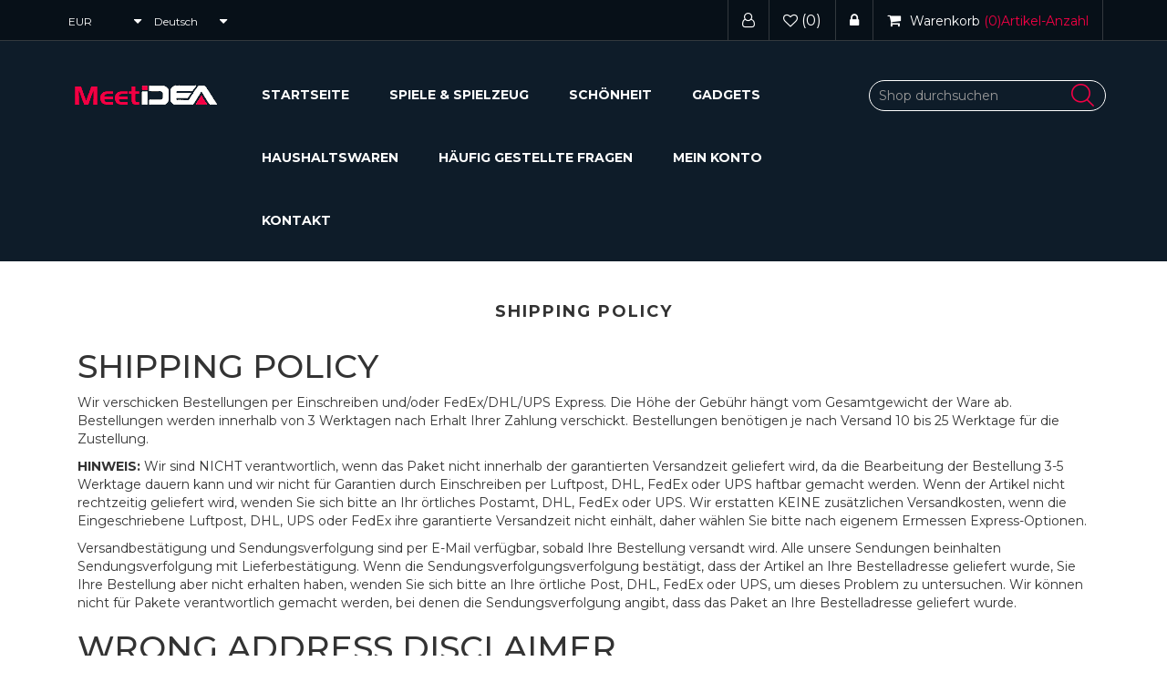

--- FILE ---
content_type: text/html; charset=utf-8
request_url: http://www.meetidea.com/de/shipping-policy
body_size: 7097
content:
<!DOCTYPE html><html lang="de" dir="ltr" class="html-topic-page"><head><title>Shipping Policy - MeetIDEA</title><meta charset="UTF-8"><meta name="description" content=""><meta name="keywords" content=""><meta http-equiv="X-UA-Compatible" content="IE=edge"><meta name="generator" content="nopCommerce"><meta name="viewport" content="width=device-width, initial-scale=1"><link rel="stylesheet" href="/css/diznygwx6gsotnnsnj4lvg.styles.css?v=TVc9wDDpwyLG9z3CL7AH0clR5uw"><link rel="stylesheet" href="https://fonts.googleapis.com/css?family=Montserrat:300,400,500,700"><link rel="alternate" href="http://www.meetidea.com/en/shipping-policy" hreflang="x-default"><link rel="alternate" href="http://www.meetidea.com/en/shipping-policy" hreflang="en"><link rel="alternate" href="http://www.meetidea.com/de/shipping-policy" hreflang="de"><link rel="alternate" href="http://www.meetidea.com/fr/shipping-policy" hreflang="fr"><link rel="alternate" href="http://www.meetidea.com/es/shipping-policy" hreflang="es"><link rel="alternate" href="http://www.meetidea.com/it/shipping-policy" hreflang="it"><link rel="alternate" href="http://www.meetidea.com/nl/shipping-policy" hreflang="nl"><script type="application/ld+json">{"@context":"http://schema.org/","@type":"WebPage","name":"Shipping Policy","url":"http://www.meetidea.com/de/shipping-policy"}</script><script async src="https://www.googletagmanager.com/gtag/js?id=G-270EY6VWT6"></script><script>function gtag(){dataLayer.push(arguments)}window.dataLayer=window.dataLayer||[];gtag("js",new Date);gtag("config","G-270EY6VWT6")</script><link rel="apple-touch-icon" sizes="180x180" href="/icons/icons_0/apple-touch-icon.png"><link rel="icon" type="image/png" sizes="32x32" href="/icons/icons_0/favicon-32x32.png"><link rel="icon" type="image/png" sizes="192x192" href="/icons/icons_0/android-chrome-192x192.png"><link rel="icon" type="image/png" sizes="16x16" href="/icons/icons_0/favicon-16x16.png"><link rel="manifest" href="/icons/icons_0/site.webmanifest"><link rel="mask-icon" href="/icons/icons_0/safari-pinned-tab.svg" color="#5bbad5"><link rel="shortcut icon" href="/icons/icons_0/favicon.ico"><meta name="msapplication-TileColor" content="#2d89ef"><meta name="msapplication-TileImage" content="/icons/icons_0/mstile-144x144.png"><meta name="msapplication-config" content="/icons/icons_0/browserconfig.xml"><meta name="theme-color" content="#ffffff"><!--[if lt IE 9]><script src="https://oss.maxcdn.com/libs/respond.js/1.3.0/respond.min.js"></script><![endif]--><body><!--[if lt IE 7]><p class="chromeframe">You are using an <strong>outdated</strong> browser. Please <a href="http://browsehappy.com/">upgrade your browser</a> or <a href="http://www.google.com/chromeframe/?redirect=true">activate Google Chrome Frame</a> to improve your experience.</p><![endif]--> <input name="__RequestVerificationToken" type="hidden" value="CfDJ8M6ubhW8-N9HnpDYCOFtiFOfMEKiK_tL_daRXFh5qLnKuwEs03lDOM48tTWIT6V6uCAXmZnYHBtwrZ4rjV7lSLVwyCMFWJWoLeNPIGuqXKJCzlJtTSZNlc_oHKV_cHEhayi_yhdCE_js5jhNxJRLH0Y"><div class="ajax-loading-block-window" style="display:none"></div><div id="dialog-notifications-success" role="status" aria-live="polite" aria-atomic="true" title="Benachrichtigung" style="display:none"></div><div id="dialog-notifications-error" role="alert" aria-live="assertive" aria-atomic="true" title="Fehler" style="display:none"></div><div id="dialog-notifications-warning" role="alert" aria-live="assertive" aria-atomic="true" title="Warnung" style="display:none"></div><div id="bar-notification" class="bar-notification-container" role="status" aria-live="polite" aria-atomic="true" data-close="Schließen"></div><div class="master-wrapper-page"><div class="admin-header-link"><ul></ul></div><div class="header"><a class="skip" href="#main">Navigation überspringen</a><div class="header-upper"><div class="container"><div class="row"><div class="col-md-4"><div class="header-selectors-wrapper"><div class="currency-selector"><select id="customerCurrency" name="customerCurrency" onchange="setLocation(this.value)" aria-label="Währungsselektor"><option value="http://www.meetidea.com/de/changecurrency/1?returnUrl=%2Fde%2Fshipping-policy">USD<option selected value="http://www.meetidea.com/de/changecurrency/6?returnUrl=%2Fde%2Fshipping-policy">EUR<option value="http://www.meetidea.com/de/changecurrency/2?returnUrl=%2Fde%2Fshipping-policy">AUD<option value="http://www.meetidea.com/de/changecurrency/3?returnUrl=%2Fde%2Fshipping-policy">GBP<option value="http://www.meetidea.com/de/changecurrency/4?returnUrl=%2Fde%2Fshipping-policy">CAD<option value="http://www.meetidea.com/de/changecurrency/10?returnUrl=%2Fde%2Fshipping-policy">SEK</select></div><div class="language-selector"><select id="customerlanguage" name="customerlanguage" onchange="setLocation(this.value)" aria-label="Sprachauswahl"><option value="http://www.meetidea.com/de/changelanguage/1?returnUrl=%2Fde%2Fshipping-policy">English<option selected value="http://www.meetidea.com/de/changelanguage/2?returnUrl=%2Fde%2Fshipping-policy">Deutsch<option value="http://www.meetidea.com/de/changelanguage/3?returnUrl=%2Fde%2Fshipping-policy">Fran&#xE7;ais<option value="http://www.meetidea.com/de/changelanguage/4?returnUrl=%2Fde%2Fshipping-policy">Espa&#xF1;ol<option value="http://www.meetidea.com/de/changelanguage/6?returnUrl=%2Fde%2Fshipping-policy">Italiano<option value="http://www.meetidea.com/de/changelanguage/7?returnUrl=%2Fde%2Fshipping-policy">Nederlands</select></div></div></div><div class="col-md-8 header-upper-right pull-right"><div class="header-links-wrapper"><div class="header-links header-top-right"><ul><li class="register"><a href="/de/register?returnUrl=%2Fde%2Fshipping-policy"><span><i class="fa fa-user-o" aria-hidden="true"></i></span></a><li class="my-wishlist"><a href="/de/wishlist"> <span class="wishlist-label"><i class="fa fa-heart-o" aria-hidden="true"></i></span> <span class="wishlist-qty">(0)</span> </a><li class="login"><a href="/de/login?returnUrl=%2Fde%2Fshipping-policy"><span><i class="fa fa-lock" aria-hidden="true"></i></span></a><li><div id="flyout-cart" class="flyout-main-wrapper"><div class="shopping-cart-link"><a href="/de/cart"> <span class="cart-label"><i class="fa fa-shopping-cart" aria-hidden="true"></i><span class="hidden-xs">Warenkorb</span></span> <span class="cart-qty">(0)<span class="hidden-xs">Artikel-Anzahl</span> </span> </a></div><div class="flyout-cart-wrapper" id="flyout-cart-wrapper"><div class="mini-shopping-cart"><div class="count">Sie haben keine Artikel im Warenkorb.</div></div></div></div></ul></div></div></div></div></div></div><div class="header-lower"><div class="container"><div class="row"><div class="col-xs-12 col-sm-3 col-md-2 col-lg-2"><div class="header-logo"><a href="/de"> <img alt="MeetIDEA" src="http://www.meetidea.com/images/thumbs/0000055_logo.png"> </a></div></div><div class="col-xs-12 col-sm-6 col-md-7 col-lg-7"><div class="header-menu"><div class="main-menu"><nav class="navbar navbar-inverse category-menu"><div class="navbar-header"><button aria-expanded="false" data-target="#mobile-menu" data-toggle="collapse" class="navbar-toggle collapsed" type="button"> <span class="sr-only">Toggle navigation</span> <span class="icon-bar"></span> <span class="icon-bar"></span> <span class="icon-bar"></span> </button></div><div id="mobile-menu" class="collapse navbar-collapse"><ul class="nav navbar-nav"><li><a href="/de">Startseite</a><li><a href="/de/spiele-spielzeug"> Spiele &amp; Spielzeug </a><li><a href="/de/beauty"> Beauty </a><li><a href="/de/gadgets"> Gadgets </a><li><a href="/de/haushaltswaren"> Haushaltswaren </a><li><a href="/de/faq">FAQ</a><li><a href="/de/customer/info">Mein Konto</a><li><a href="/de/contactus">Kontakt</a></ul></div></nav></div></div></div><div class="col-xs-12 col-sm-3 col-md-3 col-lg-3"><div class="search-box"><form method="get" id="small-search-box-form" action="/de/search"><div class="form-group"><input type="text" class="search-nav form-control" id="small-searchterms" autocomplete="off" placeholder="Shop durchsuchen" name="q" aria-label="Shop durchsuchen"> <button type="submit" class="btn search-box-button" value=""></button></div></form></div></div></div></div></div></div><div class="master-wrapper-content" id="main" role="main"><div class="container"><div class="row"><div class="col-md-12"></div></div><div class="ajax-loading-block-window" style="display:none"><div class="loading-image"></div></div></div><div class="master-column-wrapper"><div class="container"><div class="row"><div class="col-md-12"><div class="page topic-page" id="ph-topic"><div id="ph-title"><div class="page-title panel-heading"><h1>Shipping Policy</h1></div></div><div class="page-body"><h1>SHIPPING POLICY</h1><p>We ship orders using Registered Air Mail and/or FedEx/DHL/UPS Express. The amount charge depends on total weight of merchandise. Orders will ship in 3 business days after receiving your payment. Orders require 10-25 business days for delivery after it ships depending on its destination.<p><strong>NOTE:</strong> We are NOT responsible if the package is not delivered in the guaranteed shipping time as it may take 3-5 business days to process the order and we cannot be held liable for Registered Air Mail, DHL, FedEx or UPS guarantees. If the item is not delivered in time, please contact your local Post Office, DHL, FedEx or UPS. We will NOT refund additional shipping charges if the Registered Air Mail, DHL, UPS or FedEx fails to meet their guaranteed shipping time, thus please choose Express Options at your own discretion.<p>Shipping confirmation and tracking is available via email as soon as your order ships. All of our shipments include Tracking with Delivery Confirmation. If the tracking information confirms that the item has been delivered to your order address but you have not received your order, please contact your local Post Office, DHL, FedEx or UPS in order to investigate this issue. We cannot be held accountable for packages where tracking information that states the package has been delivered to your order address.<h1>WRONG ADDRESS DISCLAIMER</h1><p>It is the responsibility of the buyer to make sure that she or he enters the shipping address correctly.<p>We do our best to speed up processing and shipping times, hence there is a very small time gap to change the address of your order. If you decide to change your shipping address, please write to us as soon as you place your order. We will do our best to make the change, however we cannot guarantee that we will be able to do so, as there are varying time limits in which we are able to do so.<p>We do not refund shipping charges for orders returned.<h1>INTERNATIONAL ORDERS</h1><p>International customers are responsible for all import duties, customs, and local taxes charged by your country. As we are unable to advise the amount of what these fees might be, we recommend to contact your country’s customs office or tax agent for respective charges and rates on a package coming outside of your country.<p><strong>NOTE:</strong> On very rare occasions international shipping to some countries can take 4-6 weeks. Even longer for some slow-to-ship countries as listed below. We are not responsible for any delays caused by destination country’s customs clearance processes.<p>&nbsp;</div></div></div></div></div></div></div><div class="footer"><div class="footer-upper"><div class="container"><div class="row"><div class="column newsletter-wrapper col-sm-12 col-md-12"><div class="block block-newsletter"><div class="listbox"><div id="newsletter-subscribe-block" class="newsletter-subscribe-block"><div class="newsletter-email col-md-12 col-sm-12 col-xs-12"><div class="col-md-4 col-sm-4 col-xs-12"><strong>Newsletter</strong></div><div class="form-group col-md-8 col-sm-8 col-xs-12"><div class="col-md-6 col-sm-6 col-xs-12"><input id="newsletter-email" class="newsletter-subscribe-text form-control" placeholder="Ihre E-Mail-Adresse..." aria-label="Für unseren Newsletter registrieren" type="email" name="NewsletterEmail"></div><div class="col-md-6 col-sm-6 col-xs-12"><button type="button" id="newsletter-subscribe-button" class="btn btn-default newsletter-subscribe-button">Abonnieren</button></div></div><span class="field-validation-valid" data-valmsg-for="NewsletterEmail" data-valmsg-replace="true"></span></div></div><div class="newsletter-validation"><span id="subscribe-loading-progress" style="display:none" class="please-wait">Bitte warten...</span> <span class="field-validation-valid" data-valmsg-for="NewsletterEmail" data-valmsg-replace="true"></span></div><div id="newsletter-result-block" class="newsletter-result-block newsletter-result"></div></div></div></div></div></div></div><div class="footer-middle"><div class="container"><div class="row"><div class="column information col-sm-3 col-md-3"><div class="title"><i class="fa fa-chevron-circle-right" aria-hidden="true"></i> <strong>Information</strong></div><ul class="nav nav-list"><li><a href="/de/about-us"><i class="fa fa-angle-right"></i>About Us</a><li><a href="/de/become-an-affiliate"><i class="fa fa-angle-right"></i>Become an Affiliate</a><li><a href="/de/privacy-notice"><i class="fa fa-angle-right"></i>Privacy Policy</a><li><a href="/de/conditions-of-use"><i class="fa fa-angle-right"></i>Terms and Conditions</a><li><a href="/de/sitemap"><i class="fa fa-angle-right"></i>Sitemap</a></ul></div><div class="column customer-service col-sm-3 col-md-3"><div class="title"><i class="fa fa-chevron-circle-right" aria-hidden="true"></i> <strong>Hilfe & Service</strong></div><ul class="nav nav-list"><li><a href="/de/faq"><i class="fa fa-angle-right"></i>FAQ</a><li><a href="/de/track-your-order"><i class="fa fa-angle-right"></i>Track your order</a><li><a href="/de/shipping-policy"><i class="fa fa-angle-right"></i>Shipping Policy</a><li><a href="/de/return-policy"><i class="fa fa-angle-right"></i>Return Policy</a><li><a href="/de/contactus"><i class="fa fa-angle-right"></i>Kontakt</a></ul></div><div class="column my-account col-sm-3 col-md-3"><div class="title"><i class="fa fa-chevron-circle-right" aria-hidden="true"></i> <strong>Contact</strong></div><div style="color:#fff">Message: <br> +1 520-201-8855<br> <br> Email:<br><a href="/cdn-cgi/l/email-protection" class="__cf_email__" data-cfemail="b8cbd9d4ddcbf8d5ddddccd1dcddd996dbd7d5">[email&#160;protected]</a> <br> <br> Business Address:<br>2028 Mall Rd, Florence, KY 41042, United States</div></div><div class="column contact-wrapper col-sm-3 col-md-3"><div class="title"><i class="fa fa-chevron-circle-right" aria-hidden="true"></i> <strong>Folgen Sie uns</strong></div><ul class="nav nav-list social-wrapper"><li class="facebook"><a href="https://www.facebook.com/meetidea.store" target="_blank" rel="noopener noreferrer"><i class="fa fa-facebook"></i></a><li class="twitter"><a href="https://twitter.com/meetidea" target="_blank" rel="noopener noreferrer"><i class="fa fa-twitter"></i></a><li class="youtube"><a href="https://www.youtube.com/#" target="_blank" rel="noopener noreferrer"><i class="fa fa-youtube"></i></a></ul><div class="payment-method"><div class="title"><i class="fa fa-chevron-circle-right" aria-hidden="true"></i> <strong>Payment Methods</strong></div><ul class="nav nav-list"><li class="payment-method"><li class="payment-method2"><li class="payment-method3"><li class="payment-method4"></ul></div></div></div></div></div><div class="footer-lower"><div class="container"><div class="row"><div class="col-xs-12 col-sm-5 col-md-5"><div class="footer-information"></div><div class="footer-disclaimer">Copyright &copy; 2026 MeetIDEA. Alle Rechte vorbehalten.</div></div><div class="col-xs-12 col-sm-3 col-md-3 footer-store-theme"></div><div class="col-xs-12 col-sm-4 col-md-4"><div class="designedby pull-right"><div class="footer-theme-credit">Powered by <a href="https://www.nopcommerce.com/" target="_blank" rel="nofollow">nopCommerce</a></div></div></div></div></div></div></div><div id="backTop"></div></div><script data-cfasync="false" src="/cdn-cgi/scripts/5c5dd728/cloudflare-static/email-decode.min.js"></script><script src="/js/translate.js"></script><script>translate.language.setLocal("english");translate.language.translateLanguagesRange=["english"];translate.selectLanguageTag.languages="english,arabic,czech,danish,deutsch,dutch,estonian,finnish,french,greek,hungarian,italian,japanese,korean,norwegian,polish,portuguese,romanian,russian,spanish,swedish,turkish";var langValue=document.documentElement.lang,tLang;if(typeof langValue=="string"&&langValue.length>0){switch(langValue){case"en":tLang="english";break;case"ar":tLang="arabic";break;case"cs":tLang="czech";break;case"da":tLang="danish";break;case"de":tLang="deutsch";break;case"el":tLang="greek";break;case"es":tLang="spanish";break;case"et":tLang="estonian";break;case"fi":tLang="finnish";break;case"fr":tLang="french";break;case"hu":tLang="hungarian";break;case"it":tLang="italian";break;case"ja":tLang="japanese";break;case"ko":tLang="korean";break;case"nl":tLang="dutch";break;case"no":tLang="norwegian";break;case"pl":tLang="polish";break;case"pt":tLang="portuguese";break;case"ro":tLang="romanian";break;case"ru":tLang="russian";break;case"sv":tLang="swedish";break;case"tr":tLang="turkish";break;default:tLang="undefined"}console.log(tLang)}translate.ignore.tag.push("h1","h2");translate.ignore.id.push("customerlanguage","customerCurrency");translate.service.use("client.edge");translate.selectLanguageTag.show=!1;translate.changeLanguage(tLang);translate.execute()</script><script src="/js/k65jt0aycvraqb-edmrdca.scripts.js?v=zoAgXvYeeqdw_RPNO1Y5UUuWX88"></script><script>$(function(){$("#mobile-menu .dropdown .fa-angle-down").on("click",function(){var n=$(this);n.siblings("ul.dropdown-menu").slideToggle("slow",function(){n.siblings("ul.dropdown-menu").css("display")=="block"?n.addClass("rotate"):n.siblings("ul.dropdown-menu").css("display")=="none"&&n.removeClass("rotate")})})})</script><script>$("#small-search-box-form").on("submit",function(n){$("#small-searchterms").val()==""&&(alert("Suchbegriffe eingeben"),$("#small-searchterms").focus(),n.preventDefault())})</script><script>$(function(){var n,t;$("#small-searchterms").autocomplete({delay:500,minLength:3,source:"/catalog/searchtermautocomplete",appendTo:".search-box",select:function(n,t){return $("#small-searchterms").val(t.item.label),setLocation(t.item.producturl),!1},open:function(){n&&(t=document.getElementById("small-searchterms").value,$(".ui-autocomplete").append('<li class="ui-menu-item" role="presentation"><a href="/search?q='+t+'">Alle Ergebnisse anzeigen....<\/a><\/li>'))}}).data("ui-autocomplete")._renderItem=function(t,i){var r=i.label;return imageWidth="20",n=i.showlinktoresultsearch,r=htmlEncode(r),$("<li><\/li>").data("item.autocomplete",i).append("<a>"+r+"<\/a>").appendTo(t)}})</script><script>var localized_data={AjaxCartFailure:"Das Produkt konnte nicht hinzugefügt werden. Bitte aktualisieren Sie die Seite und versuchen Sie es noch einmal."};AjaxCart.init(!1,".header-links .cart-qty",".header-links .wishlist-qty","#flyout-cart",localized_data)</script><script>async function getCaptchaToken(n,t,i){var r="";if(i)for(grecaptcha.ready(()=>{grecaptcha.execute(t,{action:n}).then(n=>{r=n})});r=="";)await new Promise(n=>setTimeout(n,100));else r=$('#newsletter-subscribe-block .captcha-box textarea[name="g-recaptcha-response"').val();return r}async function newsletter_subscribe(n){var r=$("#subscribe-loading-progress"),t,i;r.show();t="";!1&&(t=await getCaptchaToken("SubscribeNewsletter","6LdfjekeAAAAAI5tYZFiIsoAFvjtzapdhcL30577",!0));i={subscribe:n,email:$("#newsletter-email").val(),"g-recaptcha-response":t};addAntiForgeryToken(i);$.ajax({cache:!1,type:"POST",url:"/subscribenewsletter",data:i,success:function(n){$("#newsletter-result-block").html(n.Result);n.Success?($("#newsletter-subscribe-block").hide(),$("#newsletter-result-block").show()):$("#newsletter-result-block").fadeIn("slow").delay(2e3).fadeOut("slow")},error:function(){alert("Failed to subscribe.")},complete:function(){r.hide()}})}$(function(){$("#newsletter-subscribe-button").on("click",function(){newsletter_subscribe("true")});$("#newsletter-email").on("keydown",function(n){if(n.keyCode==13)return $("#newsletter-subscribe-button").trigger("click"),!1})})</script><script defer src="https://static.cloudflareinsights.com/beacon.min.js/vcd15cbe7772f49c399c6a5babf22c1241717689176015" integrity="sha512-ZpsOmlRQV6y907TI0dKBHq9Md29nnaEIPlkf84rnaERnq6zvWvPUqr2ft8M1aS28oN72PdrCzSjY4U6VaAw1EQ==" data-cf-beacon='{"version":"2024.11.0","token":"266df41b446a459794d57001eb7565e1","r":1,"server_timing":{"name":{"cfCacheStatus":true,"cfEdge":true,"cfExtPri":true,"cfL4":true,"cfOrigin":true,"cfSpeedBrain":true},"location_startswith":null}}' crossorigin="anonymous"></script>


--- FILE ---
content_type: text/plain; charset=utf-8
request_url: https://edge.microsoft.com/translate/translatetext?from=en&to=de&isEnterpriseClient=false
body_size: 8227
content:
[{"translations":[{"text":"Häufig gestellte Fragen","to":"de","sentLen":{"srcSentLen":[3],"transSentLen":[23]}}]},{"translations":[{"text":"Warenkorb","to":"de","sentLen":{"srcSentLen":[9],"transSentLen":[9]}}]},{"translations":[{"text":"Toggle Navigation","to":"de","sentLen":{"srcSentLen":[17],"transSentLen":[17]}}]},{"translations":[{"text":" In sehr seltenen Fällen kann der internationale Versand in manche Länder 4-6 Wochen dauern. Noch länger für einige Länder mit langsamem Versand, wie unten aufgeführt. Wir übernehmen keine Verantwortung für Verzögerungen, die durch die Zollabfertigung des Ziellandes verursacht werden.","to":"de","sentLen":{"srcSentLen":[85,61,98],"transSentLen":[93,75,117]}}]},{"translations":[{"text":" Wir sind NICHT verantwortlich, wenn das Paket nicht innerhalb der garantierten Versandzeit geliefert wird, da die Bearbeitung der Bestellung 3-5 Werktage dauern kann und wir nicht für Garantien durch Einschreiben per Luftpost, DHL, FedEx oder UPS haftbar gemacht werden. Wenn der Artikel nicht rechtzeitig geliefert wird, wenden Sie sich bitte an Ihr örtliches Postamt, DHL, FedEx oder UPS. Wir erstatten KEINE zusätzlichen Versandkosten, wenn die Eingeschriebene Luftpost, DHL, UPS oder FedEx ihre garantierte Versandzeit nicht einhält, daher wählen Sie bitte nach eigenem Ermessen Express-Optionen.","to":"de","sentLen":{"srcSentLen":[226,96,197],"transSentLen":[272,120,209]}}]},{"translations":[{"text":"HINWEIS:","to":"de","sentLen":{"srcSentLen":[5],"transSentLen":[8]}}]},{"translations":[{"text":"Internationale Kunden sind für alle Einfuhrzölle, Zoll und lokale Steuern in Ihrem Land verantwortlich. Da wir die Höhe dieser Gebühren nicht mitteilen können, empfehlen wir, das Zollamt oder den Steuerbehörden Ihres Landes für die jeweiligen Gebühren und Sätze für ein Paket, das außerhalb Ihres Landes kommt, zu kontaktieren.","to":"de","sentLen":{"srcSentLen":[113,211],"transSentLen":[104,223]}}]},{"translations":[{"text":"Werde Affiliate","to":"de","sentLen":{"srcSentLen":[19],"transSentLen":[15]}}]},{"translations":[{"text":" Gadgets ","to":"de","sentLen":{"srcSentLen":[9],"transSentLen":[8]}}]},{"translations":[{"text":"Navigation überspringen","to":"de","sentLen":{"srcSentLen":[23],"transSentLen":[23]}}]},{"translations":[{"text":"Versandpolitik","to":"de","sentLen":{"srcSentLen":[15],"transSentLen":[14]}}]},{"translations":[{"text":" E-Mail:","to":"de","sentLen":{"srcSentLen":[7],"transSentLen":[8]}}]},{"translations":[{"text":"Startseite","to":"de","sentLen":{"srcSentLen":[10],"transSentLen":[10]}}]},{"translations":[{"text":"sales@meetidea.com","to":"de","sentLen":{"srcSentLen":[18],"transSentLen":[18]}}]},{"translations":[{"text":"Nachricht: ","to":"de","sentLen":{"srcSentLen":[9],"transSentLen":[10]}}]},{"translations":[{"text":"Zahlungsmethoden","to":"de","sentLen":{"srcSentLen":[15],"transSentLen":[16]}}]},{"translations":[{"text":"Shop durchsuchen","to":"de","sentLen":{"srcSentLen":[16],"transSentLen":[16]}}]},{"translations":[{"text":"Sie haben keinen Artikel im Warenkorb.","to":"de","sentLen":{"srcSentLen":[37],"transSentLen":[38]}}]},{"translations":[{"text":"Kontakt","to":"de","sentLen":{"srcSentLen":[7],"transSentLen":[7]}}]},{"translations":[{"text":"Folgen Sie uns","to":"de","sentLen":{"srcSentLen":[14],"transSentLen":[14]}}]},{"translations":[{"text":"Wir verschicken Bestellungen per Einschreiben und/oder FedEx/DHL/UPS Express. Die Höhe der Gebühr hängt vom Gesamtgewicht der Ware ab. Bestellungen werden innerhalb von 3 Werktagen nach Erhalt Ihrer Zahlung verschickt. Bestellungen benötigen je nach Versand 10 bis 25 Werktage für die Zustellung.","to":"de","sentLen":{"srcSentLen":[71,58,66,92],"transSentLen":[78,57,84,77]}}]},{"translations":[{"text":"Bitte warten...","to":"de","sentLen":{"srcSentLen":[15],"transSentLen":[15]}}]},{"translations":[{"text":"Artikel-Anzahl","to":"de","sentLen":{"srcSentLen":[14],"transSentLen":[14]}}]},{"translations":[{"text":"Abonnieren","to":"de","sentLen":{"srcSentLen":[10],"transSentLen":[10]}}]},{"translations":[{"text":" Schönheit ","to":"de","sentLen":{"srcSentLen":[8],"transSentLen":[10]}}]},{"translations":[{"text":"Versandrichtlinie – MeetIDEA","to":"de","sentLen":{"srcSentLen":[26],"transSentLen":[28]}}]},{"translations":[{"text":"Rückgaberegelung","to":"de","sentLen":{"srcSentLen":[13],"transSentLen":[16]}}]},{"translations":[{"text":"Über uns","to":"de","sentLen":{"srcSentLen":[8],"transSentLen":[8]}}]},{"translations":[{"text":"Ihre E-Mail-Adresse...","to":"de","sentLen":{"srcSentLen":[22],"transSentLen":[22]}}]},{"translations":[{"text":"Fehler","to":"de","sentLen":{"srcSentLen":[6],"transSentLen":[6]}}]},{"translations":[{"text":"Benachrichtigung","to":"de","sentLen":{"srcSentLen":[16],"transSentLen":[16]}}]},{"translations":[{"text":"Warnung","to":"de","sentLen":{"srcSentLen":[7],"transSentLen":[7]}}]},{"translations":[{"text":"MeetIDEA","to":"de","sentLen":{"srcSentLen":[8],"transSentLen":[8]}}]},{"translations":[{"text":" Spiele & Spielzeug ","to":"de","sentLen":{"srcSentLen":[20],"transSentLen":[19]}}]},{"translations":[{"text":" Haushaltswaren ","to":"de","sentLen":{"srcSentLen":[16],"transSentLen":[15]}}]},{"translations":[{"text":"Mein Konto","to":"de","sentLen":{"srcSentLen":[10],"transSentLen":[10]}}]},{"translations":[{"text":"Versandbestätigung und Sendungsverfolgung sind per E-Mail verfügbar, sobald Ihre Bestellung versandt wird. Alle unsere Sendungen beinhalten Sendungsverfolgung mit Lieferbestätigung. Wenn die Sendungsverfolgungsverfolgung bestätigt, dass der Artikel an Ihre Bestelladresse geliefert wurde, Sie Ihre Bestellung aber nicht erhalten haben, wenden Sie sich bitte an Ihre örtliche Post, DHL, FedEx oder UPS, um dieses Problem zu untersuchen. Wir können nicht für Pakete verantwortlich gemacht werden, bei denen die Sendungsverfolgung angibt, dass das Paket an Ihre Bestelladresse geliefert wurde.","to":"de","sentLen":{"srcSentLen":[87,66,223,135],"transSentLen":[107,75,254,154]}}]},{"translations":[{"text":"Es liegt in der Verantwortung des Käufers, sicherzustellen, dass er oder sie die Versandadresse korrekt eingibt.","to":"de","sentLen":{"srcSentLen":[104],"transSentLen":[112]}}]},{"translations":[{"text":"Wir tun unser Bestes, um die Bearbeitungs- und Versandzeiten zu beschleunigen, daher gibt es nur eine sehr kurze Zeitspanne, um die Adresse Ihrer Bestellung zu ändern. Wenn Sie Ihre Versandadresse ändern möchten, schreiben Sie uns bitte sofort nach der Bestellung an. Wir werden unser Bestes tun, um die Änderung umzusetzen, können jedoch nicht garantieren, dass wir dies schaffen werden, da es unterschiedliche Zeitlimits gibt, innerhalb der wir dies tun können.","to":"de","sentLen":{"srcSentLen":[132,99,162],"transSentLen":[168,100,195]}}]},{"translations":[{"text":"Wir erstatten keine Versandkosten für Rücksendungen.","to":"de","sentLen":{"srcSentLen":[54],"transSentLen":[52]}}]},{"translations":[{"text":"Newsletter","to":"de","sentLen":{"srcSentLen":[10],"transSentLen":[10]}}]},{"translations":[{"text":"Informationen","to":"de","sentLen":{"srcSentLen":[11],"transSentLen":[13]}}]},{"translations":[{"text":"Datenschutzerklärung","to":"de","sentLen":{"srcSentLen":[14],"transSentLen":[20]}}]},{"translations":[{"text":"Geschäfts- und Kaufbedingungen","to":"de","sentLen":{"srcSentLen":[20],"transSentLen":[30]}}]},{"translations":[{"text":"Sitemap","to":"de","sentLen":{"srcSentLen":[7],"transSentLen":[7]}}]},{"translations":[{"text":"Hilfe & Service","to":"de","sentLen":{"srcSentLen":[15],"transSentLen":[15]}}]},{"translations":[{"text":"Verfolge deine Bestellung","to":"de","sentLen":{"srcSentLen":[16],"transSentLen":[25]}}]},{"translations":[{"text":"Kontakt","to":"de","sentLen":{"srcSentLen":[7],"transSentLen":[7]}}]},{"translations":[{"text":" Geschäftsadresse:","to":"de","sentLen":{"srcSentLen":[18],"transSentLen":[18]}}]},{"translations":[{"text":"2028 Mall Rd, Florence, KY 41042, Vereinigte Staaten","to":"de","sentLen":{"srcSentLen":[47],"transSentLen":[52]}}]},{"translations":[{"text":"Copyright © 2026 MeetIDEA. Alle Rechte vorbehalten.","to":"de","sentLen":{"srcSentLen":[27,24],"transSentLen":[27,24]}}]},{"translations":[{"text":"Powered by ","to":"de","sentLen":{"srcSentLen":[11],"transSentLen":[10]}}]},{"translations":[{"text":"nopCommerce","to":"de","sentLen":{"srcSentLen":[11],"transSentLen":[11]}}]}]